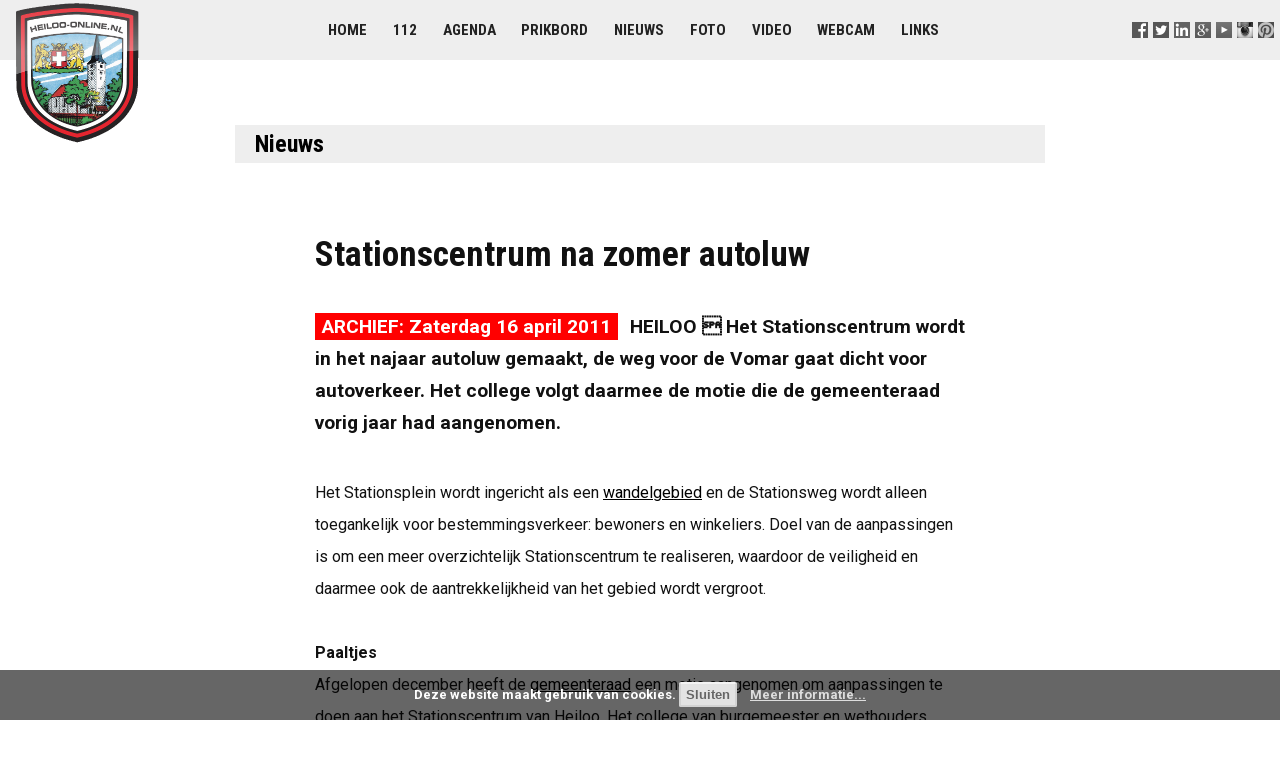

--- FILE ---
content_type: text/html; charset=UTF-8
request_url: https://www.heiloo-online.nl/nieuws/6011-stationscentrum-na-zomer-autoluw
body_size: 5181
content:
<!DOCTYPE html>
<html>

<head>

	<title> Stationscentrum na zomer autoluw - Heiloo-Online nieuws</title>
	<meta name="description" content="HEILOO � Het Stationscentrum wordt in het najaar autoluw gemaakt, de weg voor de Vomar gaat dicht voor autoverkeer. Het college volgt daarmee de motie die de gemeenteraad vorig jaar had aangenomen." />
	<meta name="keywords" content="heiloo online nieuws stationscentrum autoluw heiloo najaar gemaakt autoverkeer college daarmee gemeenteraad aangenomen" />

	<meta http-equiv="Content-Type" content="text/html; charset=utf-8" />
	<meta http-equiv="Content-Language" content="NL" />
	<meta name="rating" content="General" />
	<meta name="robots" content="index, follow" />
	<meta name="revisit-after" content="1 Week" />
	<meta name="viewport" content="width=device-width, initial-scale=1.0">

	<link rel="stylesheet" type="text/css" href="//www.heiloo-online.nl/templates/styles.css?v=3.8" />
	<link rel="stylesheet" type="text/css" href="/templates/styles-print-v4.css" media="print" />
	<link rel="stylesheet" type="text/css" href="/templates/styles-mobile-v4.css" media="only screen and (max-width:900px)" />

    <script type="text/javascript" src="/templates/jquery.min.js"></script>
	<script type="text/javascript" src="/templates/script.js"></script>

	<link rel="alternate" type="application/rss+xml" title="Heiloo-Online Nieuws" href="//www.heiloo-online.nl/nieuws/rss.php" />
	<link rel="sitemap" href="//www.heiloo-online.nl/sitemap.php" />

	<link rel="shortcut icon" type="image/x-icon" href="//www.heiloo-online.nl/favicon.ico" />
	<link rel="icon" type="image/png" href="//www.heiloo-online.nl/favicon.png" />

	<!-- Google+ -->

	<link rel="publisher" href="https://plus.google.com/+heiloo-online/" />

	<!-- Facebook -->

	<meta property="fb:admins" content="1209905087" />
	<meta property="fb:app_id" content="219148464861491" />
	<meta property="og:site_name" content="Heiloo-Online" />
	<meta property="og:type" content="article" />
	<meta property="og:title" content="Stationscentrum na zomer autoluw" />
	<meta property="og:description" content="HEILOO � Het Stationscentrum wordt in het najaar autoluw gemaakt, de weg voor de Vomar gaat dicht voor autoverkeer. Het college volgt daarmee de motie die de gemeenteraad vorig jaar had aangenomen." />
	<meta property="og:image" content="http://pbs.twimg.com/media/Cz40VcVUUAAhNxN.jpg" />

	<!-- Microsoft -->

	<meta name="msvalidate.01" content="F6AEB6B1DABB454342D73EFCD952C3C5" />
	<meta name="application-name" content="Heiloo-Online" />
	<meta name="msapplication-TileColor" content="#1c7e99" />
	<meta name="msapplication-square70x70logo" content="//www.heiloo-online.nl/templates/windows-tiny.png" />
	<meta name="msapplication-square150x150logo" content="//www.heiloo-online.nl/templates/windows-square.png" />
	<meta name="msapplication-wide310x150logo" content="//www.heiloo-online.nl/templates/windows-wide.png" />
	<meta name="msapplication-square310x310logo" content="//www.heiloo-online.nl/templates/windows-large.png" />

	<!-- Twitter -->

	<meta name="twitter:widgets:csp" content="on">
	<meta name="twitter:card" content="summary" />
	<meta name="twitter:site" content="@heiloo_online" />
	<meta name="twitter:title" content="Stationscentrum na zomer autoluw" />
	<meta name="twitter:description" content="HEILOO � Het Stationscentrum wordt in het najaar autoluw gemaakt, de weg voor de Vomar gaat dicht voor autoverkeer. Het college volgt daarmee de motie die de gemeenteraad vorig jaar had aangenomen." />
	<meta name="twitter:image" content="http://pbs.twimg.com/media/Cz40VcVUUAAhNxN.jpg" />

    <!-- Statistics -->
    <script>
        var _paq = window._paq = window._paq || [];
        _paq.push(["setDoNotTrack", true]);
        _paq.push(["disableCookies"]);
        _paq.push(['trackPageView']);
        _paq.push(['enableLinkTracking']);
        (function() {
            var u="https://stats.routexl.com/matomo/";
            _paq.push(['setTrackerUrl', u+'matomo.php']);
            _paq.push(['setSiteId', '4']);
            var d=document, g=d.createElement('script'), s=d.getElementsByTagName('script')[0];
            g.async=true; g.src=u+'matomo.js'; s.parentNode.insertBefore(g,s);
        })();
    </script>

    <!-- Alle rechten voorbehouden (C) Heiloo-Online -->
<meta http-equiv="refresh" content="3600" />
<!-- This page nieuws_id_6011 was build at 2026-01-24 09:09:58 and cached for 3600 sec. -->

</head>

<body >

	<!-- Top logo + menu section -->

	<div class="menubg">

			<a href="//www.heiloo-online.nl/" title="Heiloo-Online">
				<img src="//www.heiloo-online.nl/templates/logo.png" alt="In het hart van Heiloo" id="logo">
			</a>

			<div id="follow-us">
				
			<a href="//www.facebook.com/Heiloo.Online" title="Volg ons op Facebook" target=_blank><img src="//www.heiloo-online.nl/templates/s-facebook.png" alt="F" /></a>
			<a href="//www.twitter.com/heiloo_online" title="Volg ons op Twitter" target=_blank><img src="//www.heiloo-online.nl/templates/s-twitter.png" alt="T" /></a>
			<a href="//www.linkedin.com/groups?gid=1254887" title="Volg ons op LinkedIn" target=_blank><img src="//www.heiloo-online.nl/templates/s-linkedin.png" alt="L" /></a>
			<a href="//plus.google.com/+heiloo-online" title="Volg ons op Google+" target=_blank><img src="//www.heiloo-online.nl/templates/s-google.png" alt="G" /></a>
			<a href="//www.youtube.com/channel/UCTcKSuD2_GDMSXKPCeHmwuQ" title="Volg ons op Youtube" target=_blank><img src="//www.heiloo-online.nl/templates/s-youtube.png" alt="Y" /></a>
			<a href="//instagram.com/heiloo" title="Volg ons op Instagram" target=_blank><img src="//www.heiloo-online.nl/templates/s-instagram.png" width="16" height="16" alt="I" /></a>
			<a href="//pinterest.com/heiloo" title="Volg ons op Pinterest" target=_blank><img src="//www.heiloo-online.nl/templates/s-pinterest.png" width="16" height="16" alt="P" /></a>
		
			</div>

			<div class="menu">
				
			<a href="//www.heiloo-online.nl/" title="Voorpagina">Home</a> 
			<a href="//www.heiloo-online.nl/alarm/" title="Alarmeringen in Heiloo">112</a> 
			<a href="//www.heiloo-online.nl/agenda/" title="Evementen in Heiloo">Agenda</a> 
			<a href="//www.heiloo-online.nl/prikbord/" title="Berichten van inwoners en ondernemers">Prikbord</a>  
			<a href="//www.uitkijkpost.nl/" title="Nieuws uit Heiloo">Nieuws</a> 
			<a href="//www.heiloo-online.nl/foto/" title="Foto's van Heiloo">Foto</a> 
			<a href="//www.heiloo-online.nl/video/" title="Filmpjes van Heiloo">Video</a> 
			<a href="//www.heiloo-online.nl/webcam/" title="Webcam in Heiloo">Webcam</a>  
			<a href="//www.heiloo-online.nl/links/" title="Websites van bedrijven en instellingen">Links</a>  
		
			</div>

	</div>


	<!-- Main content section -->

	<div id="contents">

		<!-- Middle section -->

		<div id="contents-middle" class="layout">

			<div id="middle-whitebg" class="whitebg">

				<div id="mainbody">

					
<h1><a href="/nieuws" title="Nieuws uit Heiloo">Nieuws</a></h1>
<div class="tekstpagina">
<div></div>
<h2>Stationscentrum na zomer autoluw</h2>
<p class="intro"><span class="nieuws-datum-archief">ARCHIEF: Zaterdag 16 april 2011</span> HEILOO  Het Stationscentrum wordt in het najaar autoluw gemaakt, de weg voor de Vomar gaat dicht voor autoverkeer. Het college volgt daarmee de motie die de gemeenteraad vorig jaar had aangenomen.</p>


<p>Het Stationsplein wordt ingericht als een <a href="http://www.heiloo-online.nl/nieuws/id/5629/stationscentrum-wordt-autoluw.html">wandelgebied</a> en de Stationsweg wordt alleen toegankelijk voor bestemmingsverkeer: bewoners en winkeliers. Doel van de aanpassingen is om een meer overzichtelijk Stationscentrum te realiseren, waardoor de veiligheid en daarmee ook de aantrekkelijkheid van het gebied wordt vergroot.<br />
<br />
<b>Paaltjes</b><br />
Afgelopen december heeft de <a href="http://www.heiloo-online.nl/verkiezingen/id/3/het-stationscentrum-dient-autoluw-te-worden.html">gemeenteraad</a> een motie aangenomen om aanpassingen te doen aan het Stationscentrum van Heiloo. Het college van burgemeester en wethouders heeft besloten bijna alle maatregelen over te nemen. Alleen het voorgestelde hekwerk tussen de uitgang van de parkeergarage en de brillenwinkel worden paaltjes. Zo blijft de toegang tot het plein mogelijk voor hulpdiensten en mindervalide mensen, kinderwagens en voetgangers. <br />
<br />
<b>Prettig</b><br />
Met de maatregelen wordt het gedeelte van het plein voor de Vomar slechts <a href="http://www.heiloo-online.nl/forum/viewtopic.php?id=445">toegankelijk</a> voor voetgangers en bestemmingsverkeer. De rest van het plein wordt autoluw. Wethouder Jacob Ouderkerken: We willen allemaal dat het Stationcentrum een prettig gebied is. Door het nemen van deze maatregelen denken we daaraan bij te dragen. <br />
<br />
<b>Planning</b><br />
Als de gemeenteraad instemt met de plannen zal men het verkeersbesluitentraject starten. Rond de zomer kan men voorbereidingen treffen voor uitvoering, de opdracht verstrekken en materialen bestellen. Rond september zullen de aanpassingen worden gedaan. Medio 2012 vindt er nog een evaluatie plaats.<br />
</p>
<div class="datum-bron">Zaterdag 16 april 2011
 &minus; bron: <a href="http://www.heiloo.nl" target="_blank">Gemeente Heiloo</a>
</div>
<br/><p><span class="mini">2024-04-25</span>&nbsp;<a href="https://www.heiloo-online.nl/nieuws/13080-er-zijn-plannen-voor-ns-station-heiloo">Er zijn plannen voor NS-station Heiloo.</a><br /><span class="mini">2023-03-28</span>&nbsp;<a href="https://www.heiloo-online.nl/nieuws/12767-heiloo-krijgt-een-nieuw-gemeentehuis">Heiloo krijgt een nieuw gemeentehuis.</a><br /><span class="mini">2023-02-16</span>&nbsp;<a href="https://www.heiloo-online.nl/nieuws/12741-hij-is-er-dan-toch-de-geldautomaat-in-het-stationscentrum-in-heiloo">Hij is er dan toch: de geldautomaat in het stationscentrum in Heiloo.</a><br /><span class="mini">2021-02-18</span>&nbsp;<a href="https://www.heiloo-online.nl/nieuws/12146-ondernemers-stationscentrum-heiloo-stemmen-massaal-voor-samenwerken-en-meebetalen">Ondernemers Stationscentrum Heiloo stemmen massaal voor samenwerken - en meebetalen</a><br /><span class="mini">2019-03-14</span>&nbsp;<a href="https://www.heiloo-online.nl/nieuws/11546-lokaal-winkelbezoek-neemt-toe">Lokaal winkelbezoek neemt toe</a><br /><span class="mini">2016-06-13</span>&nbsp;<a href="https://www.heiloo-online.nl/nieuws/10587-welk-nieuw-gebouw-in-heiloo-is-het-mooist">Welk nieuw gebouw in Heiloo is het mooist?</a><br /><span class="mini">2015-08-05</span>&nbsp;<a href="https://www.heiloo-online.nl/nieuws/10004-bromshop-heiloo-stilletjes-opengegaan-in-het-stationscentrum">Bromshop Heiloo stilletjes opengegaan in het Stationscentrum</a><br /><span class="mini">2015-07-15</span>&nbsp;<a href="https://www.heiloo-online.nl/nieuws/9970-de-achteruitkijkpost-1980-stationscentrum-opgefrist-met-nieuwe-winkel">De Achteruitkijkpost: 1980, Stationscentrum opgefrist met nieuwe winkel</a><br /><span class="mini">2015-04-19</span>&nbsp;<a href="https://www.heiloo-online.nl/nieuws/9760-39verdubbeling-aantal-deelnemers-pcc-maalwater-run--walk39">&#39;Verdubbeling aantal deelnemers PCC Maalwater Run & Walk&#39;</a><br /><br/>Meer nieuws met <a href="http://www.heiloo-online.nl/dossier/stationscentrum">stationscentrum</a> </p>
<br/>
<div class="foto_blok_lijst" style="text-align:left;">

    	<span style="
    	   display: inline-block;
    	   width: 135;
    	   height: 100; 
           background: #FFF; 
           background-image: url(http://pbs.twimg.com/media/Cz40VcVUUAAhNxN.jpg);
           background-size: cover;
           background-repeat: no-repeat;
           background-position: center; 
           margin: 0px; 
           margin-bottom: 4px;
           padding: 0px; 
           border: 2px solid #FFF;
        "> 
<span><a href="https://www.heiloo-online.nl/foto/18881-stationscentrum"><img src="//www.heiloo-online.nl/i/spacer.gif" alt="Bron: Heiloo-Online" title="Bron: Heiloo-Online" style="width:135px; height:100px; border:none; padding: 0px; margin:0px;"></a></span><br/>
<span class="mini" style="display: inline-block; width: 100%; background:#FFF; text-align:center; line-height: 18px; font-size:9px; font-weight:bold; color:#999; margin:0px; padding:0px; border: none;">bron: Heiloo-Online</span></span>

    	<span style="
    	   display: inline-block;
    	   width: 135;
    	   height: 100; 
           background: #FFF; 
           background-image: url(http://pbs.twimg.com/media/CpM93pCW8AEGKbV.jpg);
           background-size: cover;
           background-repeat: no-repeat;
           background-position: center; 
           margin: 0px; 
           margin-bottom: 4px;
           padding: 0px; 
           border: 2px solid #FFF;
        "> 
<span><a href="https://www.heiloo-online.nl/foto/17389-stationscentrum"><img src="//www.heiloo-online.nl/i/spacer.gif" alt="Bron: Victor Alberts" title="Bron: Victor Alberts" style="width:135px; height:100px; border:none; padding: 0px; margin:0px;"></a></span><br/>
<span class="mini" style="display: inline-block; width: 100%; background:#FFF; text-align:center; line-height: 18px; font-size:9px; font-weight:bold; color:#999; margin:0px; padding:0px; border: none;">bron: Victor Alberts</span></span>

    	<span style="
    	   display: inline-block;
    	   width: 135;
    	   height: 100; 
           background: #FFF; 
           background-image: url(http://pbs.twimg.com/media/CCijtBMUwAAPlY_.jpg);
           background-size: cover;
           background-repeat: no-repeat;
           background-position: center; 
           margin: 0px; 
           margin-bottom: 4px;
           padding: 0px; 
           border: 2px solid #FFF;
        "> 
<span><a href="https://www.heiloo-online.nl/foto/12578-stationscentrum"><img src="//www.heiloo-online.nl/i/spacer.gif" alt="Bron: Paul Stam" title="Bron: Paul Stam" style="width:135px; height:100px; border:none; padding: 0px; margin:0px;"></a></span><br/>
<span class="mini" style="display: inline-block; width: 100%; background:#FFF; text-align:center; line-height: 18px; font-size:9px; font-weight:bold; color:#999; margin:0px; padding:0px; border: none;">bron: Paul Stam</span></span>

    	<span style="
    	   display: inline-block;
    	   width: 135;
    	   height: 100; 
           background: #FFF; 
           background-image: url(http://pbs.twimg.com/media/B6L_EBxIQAIn20R.jpg);
           background-size: cover;
           background-repeat: no-repeat;
           background-position: center; 
           margin: 0px; 
           margin-bottom: 4px;
           padding: 0px; 
           border: 2px solid #FFF;
        "> 
<span><a href="https://www.heiloo-online.nl/foto/11658-stationscentrum"><img src="//www.heiloo-online.nl/i/spacer.gif" alt="Bron: Bart Houtman" title="Bron: Bart Houtman" style="width:135px; height:100px; border:none; padding: 0px; margin:0px;"></a></span><br/>
<span class="mini" style="display: inline-block; width: 100%; background:#FFF; text-align:center; line-height: 18px; font-size:9px; font-weight:bold; color:#999; margin:0px; padding:0px; border: none;">bron: Bart Houtman</span></span>
</div>

<div class="video_blok_lijst"><span class="video_blok"><a href="https://www.heiloo-online.nl/video/11155-kermis-in-heiloo-aan-de-omloop-en-in-het-stationscentrum" title="Kermis in Heiloo aan de Omloop en in het Stationscentrum"><img src="//i.ytimg.com/vi/68ocsg8NTF4/default.jpg" alt="Kermis in Heiloo aan de Omloop en in het Stationscentrum" /><br/>Kermis in Heiloo aan de Omloop en in het Stationscentrum<br/>2022-07-02</a></span> <span class="video_blok"><a href="https://www.heiloo-online.nl/video/10610-vuil-knijperen-in-heiloo-met-burgemeester-mascha-ten-bruggencate" title="Vuil knijperen in Heiloo met burgemeester Mascha ten Bruggencate"><img src="//i.ytimg.com/vi/01opMrVAnRA/default.jpg" alt="Vuil knijperen in Heiloo met burgemeester Mascha ten Bruggencate" /><br/>Vuil knijperen in Heiloo met burgemeester Mascha ten Bruggencate<br/>2021-09-18</a></span> <span class="video_blok"><a href="https://www.heiloo-online.nl/video/10471-voorbereidingen-kleine-kermis-stationscentrum-en-attractiekermis-omloop-heiloo" title="Voorbereidingen kleine kermis Stationscentrum en attractiekermis Omloop Heiloo"><img src="//i.ytimg.com/vi/RueK5PvgWk8/default.jpg" alt="Voorbereidingen kleine kermis Stationscentrum en attractiekermis Omloop Heiloo" /><br/>Voorbereidingen kleine kermis Stationscentrum en attractiekermis Omloop Heiloo<br/>2021-06-30</a></span> <span class="video_blok"><a href="https://www.heiloo-online.nl/video/7858-stationscentrum-autovrij-heiloo" title="Stationscentrum autovrij [Heiloo]"><img src="//i.ytimg.com/vi/Ek-o1E32rNY/default.jpg" alt="Stationscentrum autovrij [Heiloo]" /><br/>Stationscentrum autovrij [Heiloo]<br/>2017-10-20</a></span> </div>

</div>

				</div>

			</div>
		</div>
	</div>

	<!--  Footer section -->
	<div class="footer">

			<div class="sitemap">
				
			
			<div class="sitemap_column">
				<strong>Lezen</strong><br/>
				<a href="//www.heiloo-online.nl/" title="De startpagina in het hart van Heiloo">Startpagina</a><br/>
				<a href="//www.heiloo-online.nl/agenda/" title="Activiteiten en evenementen in de gemeente Heiloo">Agenda</a><br/>
				<a href="//www.heiloo-online.nl/prikbord/" title="Gratis prikbord voor berichten van inwoners">Prikbord</a><br/>
				<a href="//www.uitkijkpost.nl/" title="Nieuws uit Heiloo">Nieuws</a><br/>
				<a href="//www.heiloo-online.nl/links/" title="Websites van verenigingen, instellen en bedrijven">Links</a><br/>
				<a href="//www.heiloo-online.nl/video/" title="Video's van Heiloo">Video's</a><br/>
				<a href="//www.heiloo-online.nl/foto/" title="Foto's van Heiloo">Foto's</a><br/>
			</div>

			<div class="sitemap_column">
				<strong>Meedoen</strong><br/>
				<a href="//www.heiloo-online.nl/agenda/toevoegen.php">Evenement melden</a><br/>
				<a href="//www.heiloo-online.nl/prikbord/?actie=nieuw">Berichtje prikken</a><br/>
				<a href="//www.uitkijkpost.nl/redactie" title="Nieuws Heiloo">Nieuws melden</a><br/>
				<a href="//www.youtube.com/my_videos_upload">Video uploaden</a><br/>
			</div>
			
			<div class="sitemap_column">
				<strong>Delen</strong><br/>
				<a href="//www.heiloo-online.nl/email/">Nieuwsbrief</a><br/>
				<a href="//www.facebook.com/Heiloo.Online/">Facebook</a><br/>
				<a href="//www.linkedin.com/groups?gid=1254887">LinkedIn</a><br/>
				<a href="//twitter.com/heiloo_online">Twitter</a><br/>
    			<a href="//instagram.com/heiloo">Instagram</a><br/>
			</div>

			<div class="sitemap_column">
				<strong>Over ons</strong><br/>
				<a href="//www.heiloo-online.nl/c/informatie.php">Informatie</a><br/>
				<a href="//www.heiloo-online.nl/c/reageren.php">Contact</a><br/>
				
				<br/><strong>Aanbevolen</strong><br/>
				<a href="http://www.uitkijkpost.nl/" title="Nieuws uit Heiloo">Uitkijkpost</a><br/>
				<a href="http://www.uitgeester.nl/" title="Nieuws uit Uitgeest">Uitgeester</a><br/>
				<a href="https://www.routexl.com/" title="Best route with stops">Best route with stops</a><br/>
				<a href="https://www.routexl.nl/" title="Routeplanner meerdere adressen">Snelste route met stops</a><br/>
				<a href="https://www.routexl.de/" title="Routenplaner mit Haltepunkte">Tourenplaner mehrere Ziele</a><br/>
				<a href="https://4windkitesurfles.nl/" title="Kitesurfen leren">Kitesurfles</a><br/>
				<a href="https://savebuddy.nl/" title="Energie besparen met infrarood panelen">SaveBuddy</a><br/>
			</div>			
		
			</div>

			<div class="about">
				&nbsp;
			</div>

			<div class="copyright">
				
				Alle rechten voorbehouden 2001-2026 &copy; Heiloo-Online &minus; 
				Versie 3.8 &minus; 
				<a href="//www.annotatie.nl/disclaimer.html" target="_blank">Disclaimer</a> &minus;  
				<a href="/c/privacyverklaring.php">Privacyverklaring</a> &minus; 
				Hosting door <a href="https://www.refa.nl/" title="ICT Automatisering Alkmaar voor MKB, de zorg en tandartsen">Refa ICT</a> &minus; 
		
			</div>

	</div>

</body>
</html>


--- FILE ---
content_type: text/css
request_url: https://www.heiloo-online.nl/templates/styles.css?v=3.8
body_size: 5575
content:
/* 
	Thema: #0084b4 
	Accent: #e54444
	Border: #0084b4;
	Donker: #255167; 
	Zilver: #C0C0C0
	Grijs: #888
*/

/* Fonts
@import url(http://fonts.googleapis.com/css?family=Droid+Sans:400,700);
*/
@import url(//fonts.googleapis.com/css?family=Roboto:400,700,400italic,700italic);
@import url(//fonts.googleapis.com/css?family=Roboto+Condensed:700,400);

/* Body */

html, body {
	height: 100%;
	width: 100%;
	margin: 0px;
	padding: 0px;
}

body {  
	background-color: #fff;
	font-family: Roboto, Helvetica, Arial, sans-serif;
	font-size: 1em;
	line-height: 200%;
	color: #222;
}

#clickable_background {
	position: fixed;
	width: 100%;
	height: 100%;
	z-index: 2;
	cursor: pointer;
	background: transparent;
	display: none;
}

/* Algemeen */

p, td, li, .normaal { 
	color: #111;
	margin: 0 0 0.5em 0;
	padding: 0;
}

input[type=text], input[type=password],textarea {
	
	font-size: 1em;
	color: #000;
	
	background-color: #edf6ff;
	
	-moz-border-radius: 2px;
	-webkit-border-radius: 2px;
	-khtml-border-radius: 2px;
	border-radius: 2px;	
	
	margin: 0 5px 4px 0;
	padding: 6px;
}

input[type=submit], input[type=button]{
	
	cursor: pointer;
	
	font-size: 1em;
	font-weight: bold;
	color: #666;
	
	background-color: #e3e3e3;
	border: 2px solid #d3d3d3;
	border-top: 2px solid #f3f3f3;
	
	margin: 0 10px 0 0;
	padding: 4px 12px;
	
	-moz-border-radius: 2px;
	-webkit-border-radius: 2px;
	-khtml-border-radius: 2px;
	border-radius: 2px;
}

input[type=submit]:hover, input[type=button]:hover {
	color: #111;
	background-color: #eee;
}

input[type=submit]:active, input[type=button]:active {
	color: #111;
	background-color: #ccc;
}

a:link { text-decoration: underline; color: #000}
a:visited { text-decoration: underline; color: #333 }
a:hover { text-decoration: underline; color: #0084b4 }
a:active { text-decoration: underline; color: #0084b4}

a img {
	border: none;
}

em {
	font-family: Georgia, "Bitstream Charter", serif;
}

h1, .kop1, .kop1spec {
	 
	 font-family: 'Roboto Condensed', Roboto, Helvetica, Arial, sans-serif;
	 background-color: #eee;
	 
	font-size: 1.5em;
	font-weight: bold;
	text-align: left;
	line-height: 18px;

	color: #333;
	
	padding: 10px 20px;
	margin: 50px 0;

}

h1 a, .kop1 a, .kop1spec a {
	text-decoration: none !important;
}


h2, .kop2 { 
	
	font-family: 'Roboto Condensed', Roboto, Helvetica, Arial, sans-serif;
	
	font-size: 1.3em;
	font-weight: bold;
	color: #666; 

	padding: 0; 
	margin: 1em 0 0.5em 0;

}

h3, .kop3 {
	
	font-family: 'Roboto Condensed', Roboto, Helvetica, Arial, sans-serif; 

	font-size: 1.1em;
	font-weight: bold; 
	line-height: 1.0em;
}

h4, .kop4 { 
	
	font-family: 'Roboto Condensed', Roboto, Helvetica, Arial, sans-serif;
	
	font-size: 1em;
	font-weight: bold; 
	line-height: 1.0em;
	margin: 0px;
	padding: 0px;
}

pre {
	font-size: small;
}

.hidden {
	display: none;
}

.clear-both {
	clear: both;
}

.no-shade {
	text-shadow: none !important;
	box-shadow: none !important;
}

/* Menu background rainbow
	background-image: -webkit-gradient( linear, left top, left bottom, color-stop(0, #C00), color-stop(0.2, #F60), color-stop(0.4, #FB0), color-stop(0.6, #093), color-stop(0.8, #08C), color-stop(1, #53B) );
  	background-image: gradient( linear, left top, left bottom, color-stop(0, #C00), color-stop(0.2, #F60), color-stop(0.4, #FB0), color-stop(0.6, #093), color-stop(0.8, #08C), color-stop(1, #53B) );
 */

.menubg {
	
	position: fixed;
	top: 0;
	left: 0;
	width: 100%;
	z-index: 999;

	background-color: #eee;
	
	padding: 0;
	margin: 0;
	height: 60px;
	line-height: 60px;
	
	text-align: right;
}

#logo {
	position: fixed;
	z-index: 1000;
	top: 0;
	left: 1%;
	border: none;
	width: 10%;
}

.menu {

	height: 60px;
	line-height: 60px;
	
	font-family: 'Roboto Condensed', Roboto, Helvetica, Arial, sans-serif;
	font-weight: bold;
	text-transform: uppercase;
	font-size: 15px;
	text-align: center;

	margin: 0 1% 0 0;
	padding: 0;
	white-space: nowrap;
}

.menu a { 
	
	margin: 0 0.3%;
	padding: 0.4% 0.6%;
	text-decoration: none;
	
}

.menu a:link, .menu a:visited	{ 
	
	background-color: transparent;
	background-image: none;
	color: #222;
	
}

.menu a:hover { 
	
	background-color: #fff;
	color: #000;
}

.menu a:active {
	
	background-color: #fff;
	color: #000;
	
}

.menu a.promo:link, .menu a.promo:visited	{ 
	
	background-color: #e54444;
	color: #222;
	
}

.menu a.promo:hover, .menu a.promo:active	{ 
	
	background-color: #fff;
	color: #e54444;
	
}

/* Follow us */

#follow-us {
	position: absolute;
	top: 0px;
	right: 1%;
	height: 60px;
	line-height: 60px;
	white-space: nowrap;
}

#follow-us img {
	height: 16px;
	width: 16px;
	border: none;
	margin: 22px 0.4%;
}

/* Opmaak */

div#introduction {
	display: none;
}

#contents {

	position: relative;
	top: 65px;
	
	margin: 0 auto;
	padding: 0;
	
	background-color: transparent;
	text-align: center;
}

.layout {
	display: block;
	width: 100%;
	margin: 0 auto;
	padding: 0px;	
	text-align: center;
}

.whitebg {
	
	display: inline-block;
	
	background-color: #fff;
	width: 820px;
	min-height: 820px;
	padding: 5px;
	margin: 0 auto;

}

.mainbody, #mainbody {
	margin: 0;
	padding: 5px;
	width: 810px;
	text-align: left;
}

#table43 {
	width: 810px;
	padding: 0;
	margin: 0;
}

.home {
	width: 100%;
	margin: 0 0 20px 0;
	padding: 0;
	text-align: center;
	vertical-align: top;
	overflow: hidden;
}

.home-kolom {
	display: inline-block;
	clear: none;
	width: 33%;
	text-align: left;
	vertical-align: top;
	margin: 0;
	padding: 0;
	overflow: hidden;
}

.home-kolom h1 {
	background: transparent;
	padding: 20px 0 0 0;
	margin: 50px 25px 25px 0;
	border-top: solid 10px #eee;
}

.float-links {
	float: left;
}

.float-rechts {
	float: right;
}

#advboven {
	height: 65px;
	width: 1010px;
	padding: 0;
	margin: 15px 0;
	text-align: left;
	white-space: nowrap;
	overflow: hidden;	
}

#advlinks, #advrechts {
	position: absolute;
	top: 200px;
	z-index: 100;
	text-align: center;
	width: 164px;
	margin: 0;
	padding: 0;
}

#advlinks {
	left: 20px;
}

#advrechts {
	right: 20px;
}

#bottomrechts {
	float: right;
	text-align: center;
	width: 164px;
	margin: 0 20px;
	padding: 2px;
}

#advlinks a, #advrechts a {
	font-size: 80%;
	font-weight: bold;
	color: #333;
	text-decoration: none;
}

.banner {
}


#advboven .banner {
	display: inline-block;
	
	/* IE7 fix */
	zoom: 1; 
	*display: inline;
	
	width: 234px;
	height: 60px;
	border: none;
	margin: 0 10px 0 0;
	padding: 0;
}

#advlinks .banner, #advrechts .banner {
	width: 120px;
	border: none;
	margin: 12px 0;
	padding: 0;
	clear: both;
}

#google-adwords {
	margin-top: 10px;
	padding-top: 10px;
	text-align: center;
	clear: both;
}

#bottomBanner {
	position: fixed;
	bottom: 0px;
	left: 150%;
	margin-left: -399px;
	z-index: 9;
}

#bottomBanner img {
	border: 1px solid #0084b4;
	border-bottom: none;
}

.bannerMidden {
	width: 200px;
	height: 200px;
	overflow: visible;
	margin: auto;
	background: #fff;
	text-align: center;
}

.spike .bannerMidden {
	float: left;
}

.bottombg {
	font-size: 85%;
}

.icon {
	float: right;
	clear: right;
}

.fotoblok {
	margin: 0px;
	padding: 0px;
	width: 260px;
	max-height: 180px;
	line-height: 180px;
	vertical-align: middle;
	text-align: center;
	overflow: hidden;
}

.googleads-blok {
	
	text-align: center;
	margin: 50px auto;
	padding: 0px;
	
}

.formulier td {
	padding: 10px;
	border: none;
}

.reactie {
	margin: 10px 0px 10px 0px;
	padding: 10px 30px 10px 30px;
	line-height: 130%;
	color: #000;
	background-color: rgba(190, 190, 190, 0.2);
	-moz-border-radius: 5px;
	-webkit-border-radius: 5px;
	-khtml-border-radius: 5px;
	border-radius: 5px;
}

.links { 
	margin: 0px 0px 3px 0px; 
	width: 260px;
	overflow: hidden;
	white-space: nowrap;
	text-overflow: ellipsis;
}

/* Nieuws */

.nieuws {
}

.nieuws a:link, .links a:link {
	text-decoration: none; 
}
.nieuws a:visited, .links a:visited  {
	text-decoration: none; 
}

.nieuws a:hover, .links a:hover, .nieuws a:active, .links a:active { 
	text-decoration: underline; 
	color: #0084b4;
}

.nieuws-datum, .nieuws-datum-archief {
	color: #FFF;
	background-color: #F00;
	padding: 2px 7px;
	margin: 0 7px 0 0;
}

.nieuws-datum-actueel {
	color: #FFF;
	background-color: #444;
	padding: 2px 7px;
	margin: 0 7px 0 0;
}

.datum-bron {
	margin: 1em 0;
	padding: 1em 0;
	border-top: solid 10px #eee;
	font-family: 'Roboto Condensed', Roboto, Helvetica, Arial, sans-serif;
	font-weight: bold;
	font-size: 95%;
	clear: left;
}

.paginabreednieuws {
	margin: 20px 0;
	padding: 0;
	font-size: 95%;
	line-height: 140%;
}

.paginabreednieuws .regel {
	width: 100%;
	margin: 0 0;
	padding: 0; 
	vertical-align: top;
	clear: both;
}

.paginabreednieuws .bericht {
	float: left;
	width: 31%;
	margin: 1%;
	padding: 0; 
	vertical-align: top;
	text-decoration: none;
}

.paginabreednieuws h2 {
	background: none;
	margin: 0.3em 0;
	padding: 0;
	font-size: 120%;
	line-height: 120%;
	border: none;
}

.paginabreednieuws h2 a {
	text-decoration: none;
	color: #000;
}

.paginabreednieuws p {
}

.nieuws_lezer {
	font-size: 16pt;
	line-height: 200%;
	color: #000;
	margin: 0;
	padding: 30px;
}

/* Prikbord */

.prikbord {
	margin: 1em;
	padding: 0;
}

.prikbord tr {
	vertical-align: top;
}

.prikbord td {
	width: 380px !important;
}

.prikbord .bericht{
	margin: 0 1em 1em 0;
	padding: 1em;
}

.prikbord h2 {
	margin: 1em 0 0.25em 0 !important;
}

.prikbord h4 {
	margin-bottom: 3px;
	font-size: 1.2em;
	line-height: 1.2em;
}

.prikbord h4 a {
	color: #000;
	text-decoration: none;
}

.prikbord p {
	overflow: auto;
	padding: 1em 0;
}

.prikbord img {
	max-width: 80%;
}

/* Marktplaats */

.marktplaats-container {
	background: #fff; 
	width: 360px;
	margin: 10px 0 0 30px;
	padding: 0;
	float: left;
}

.marktplaats-items {
	width: 100%;
	height: 300px;
	overflow: auto;
	border: 1px inset #eee;
	line-height: 150%;
	overflow: auto;
	white-space: nowrap;
	background-color: #FFEF94;
	margin: 0;
	padding: 2px 0 0 5px;
}

.marktplaats-items a {
	color: #21479C;
	text-decoration: none;
}

.marktplaats-items a:hover, .marktplaats-items a:active {
	text-decoration: underline;
}

th {
	font-size: small;
	font-weight: bold; 
}
 
/* Allerlei */

.tussenkopje {  
	text-decoration: underline; 
}

.bijschrift {
	color: #999;
}

.mini, .mini:link, .mini:visited {  
	font-size: 90%; 
	line-height: 120%;
	font-weight: bold; 
	color: #808080;
}

.tip { 
	font-size: 80%; 
	line-height: 110%;
	margin-bottom: 2px;
	font-weight: bold; 
	color: #e54444; 
	/* font-variant: small-caps;  */
}

.melding { 
	font-weight: bold; 
	color: #FFFFFF; 
	background-color: #333333; 
	text-indent: 5px; 
	padding: 2px; 
	font-size: 80%; 
	margin-top: 5px; 
	margin-bottom: 3px ; 
}

.mimg {
	margin: 0px;
	padding: 0px;
	vertical-align: base-line;
	border: none;
}

.marker {
	font-size: small; 
	line-height: 110%;
	padding: 0px;
	margin: 0px;
	overflow: hidden;
}

.quote {  
	font-family: Courier, mono; 
	font-size: small; 
	color: #000000; 
	background-color: #EEEEEE; 
	padding: 5px
}

.gemeente { 
	font-family: Arial; 
	font-size: 10pt; 
	color: #41638B;
	background-color: #D9E8FF; 
	padding: 5px
}

#vlag {
	display: none;
	position: absolute;
	top: 0px;
	left: 0px;
	z-index: 9999;
	cursor: pointer;
	clear: none;
}

#vlag img {
	border: none;
}

#tabadverteren, #tabfeedback {
	position: absolute;
	bottom: 2%;
	z-index: 98;
}

#tabadverteren {
	left: 0px;
}

#tabfeedback {
	right: 0px;
}

#tabfeedback img, #tabadverteren img {
	border: 0px;
}

a.inline_advertentie {
	display: inline-block;
	padding-left: 4px;
	padding-right: 4px;
}

a.inline_advertentie:link, a.inline_advertentie:visited {
	background-color: #FF0;
	color: #000;
	text-decoration: none;
}

a.inline_advertentie:hover, a.inline_advertentie:active {
	background-color: #000;
	color: #fff;
	text-decoration: none;
}

#alert {
	position: fixed;
	top: 0;
	right: 0;
	z-index: 888;
}

/* Tag cloud */

.tagcloud {
	margin: 10px 0;
	text-align: left;
}

.tag_cloud { 
	margin: 10px 0; 
	padding: 0x; 
	text-decoration: none; 
	text-align: justify;
	vertical-align: baseline;
	line-height: 0.7em; 
}

.tag_cloud:link  { text-decoration: none; color: #888; }
.tag_cloud:visited { text-decoration: none; color: #888; }
.tag_cloud:hover { text-decoration: underline; color: #0084b4 }
.tag_cloud:active { text-decoration: underline; color: #0084b4 }

/* Zoeken */

.zoeken_tabel {
	border: none;
	margin: 50px 0;
	padding: 10px 0;
}

.zoeken_tabel td {
	padding: 10px 0;
}

.zoeken_tekst {
	color: #888;
	line-height: normal;
}

.zoeken_woord {
	background-color: #FFFF00;
	color: #000;
}

.zoeken_site {
	background-color: #FFFF00;
	color: #000;
	padding: 10px;
}

/* Video */

.video_blok_lijst{
	vertical-align: top;
	display: block;
	clear: both;
	padding: 0px;
	margin: 0px;
}

.video_blok {
	width: 135px;
	margin: 4px 4px 0px 0px;
	padding: 0px; 
	text-align: center;
	
	font-size: 0.7em;
	line-height: 100%;
	
	vertical-align: top;
	display: inline-block;
}

.video_blok img {
	background: #000;
	height: 90px;
	margin: 2px 0;
	padding: 0px;
	border: 5px solid #000;
	-moz-border-radius: 5px;
	-webkit-border-radius: 5px;
	-khtml-border-radius: 5px;
	border-radius: 5px;
}

.video_blok a:link { text-decoration: none; color: #000}
.video_blok a:visited { text-decoration: none; color: #000 }
.video_blok a:hover { text-decoration: none; color: #0084b4}
.video_blok a:active { text-decoration: none; color: #0084b4}

.videocontainer {
	margin: 0 0 40px 0;
}

.videotitel {
	font-size: small;
	font-weight: bold;
	color: #550000;
	margin-top: 0px;
	margin-bottom: 5px;
}

.videodescr {
	margin-top: 7px;
	margin-bottom: 2px;
	font-size: small; 
	font-weight: normal;
	color: #555555;
	line-height: 110%;
}

.videolink {
	font-size: small;
	font-weight: bold;
	margin: 0px;
}

table.videolist {
	width: 100%;
	border: none;
}

table.videolist tr {
	vertical-align: top;
	border: none;
}

table.videolist td {
	font-size: small;
	padding: 10px;
	border: none;
}


/* Foto */

.foto_blok_lijst{
	display: block;
	text-align: center;
	vertical-align: top;
	width: 100%;
	clear: both;
}

.foto_blok_lijst img {
	-moz-border-radius: 5px;
	-webkit-border-radius: 5px;
	-khtml-border-radius: 5px;
	border-radius: 5px;
}

/* Spikes --- plaatjes gekoppeld aan nieuws */

.spike {
	float: left !important;
	margin: 0.5em 3em 2em 0;
	padding: 0;
	
	font-size: 9px;
	font-weight: bold;
	text-align: center;
	line-height: 12px;
}

.spike img {
	border: none;
}

.spike a {
	text-decoration: none;
	color: #888;
}

/* Agenda */

table.agenda {
	width: 100%;
	text-align: left;
	border: none;
	border-collapse: collapse;
	margin-bottom: 20px;
}

table.agenda tr {
	background-color: #transparent;
	text-overflow: ellipsis;
}

table.agenda .weekend {
	background-color: #eee;
}

table.agenda td {
	border-bottom: 2px solid #eee;
	padding: 10px;
}

table.agenda td a {
	display: block;
	text-decoration: none;
}

.max-width-200px {
	max-width: 200px;
	white-space: nowrap;
	overflow: hidden;
}

table.agenda th {
	font-size: 200%;
	font-weight: bold;
	color: #CCC;
	text-align: left;
	padding: 60px 0px 30px 8px;
	border-bottom: 2px solid #eee;
}

.agenda-detail {
	margin: 20px 0;
}

.agenda-detail td {
	font-weight: bold;
}


/* Heiloo-TV */

.tv_intro {
	font-size: 1.2em; 
	padding:20px;
	line-height:1.8em;
}

.tv_video_container {
	width:100%;
	min-height:350px;
	background:#000;
	text-align:center;
	color: #fff;
	font-weight: bold;
	margin: 20px 0px 20px 0px;
	padding: 0px;
}

/* Tweets */

#livetweet {
	margin: 50px 0 0 0;
	padding: 10px 0 0 0;
	width: 520px;
	height: 420px;
	overflow: auto;
	float: right;
	
	font-family: Roboto, Helvetica, Arial, sans-serif;
    font-size: 1.4em;
	line-height: 2em;
    font-weight: bold;
	
	border-top: solid 10px #eee;
}

#livetweet-container {
	margin: 0;
	padding: 0;
}

/* Hide initial tweets */

#livetweet a {
	color: #fff !important;
}

#livetweet ul {
	list-style-type: none;
	margin: 0px;
	padding: 0px;
}

#livetweet li {
	width: 810px;
	height: 64px;
	margin: 4px 0;
	line-height: 28px;
	color: #888;
	font-weight: normal;
	overflow: hidden;
}

#livetweet a {
	color: #888;
}

#livetweet a:link, #livetweet a:visited { 
	text-decoration: none; 
	color: #888;
}
#livetweet a:hover, #livetweet a:active { 
	text-decoration: none; 
	color: #0084b4;
}

#livetweet .tweet_avatar {
    padding: 0;
    margin: 5px 15px;
    float: left; 
    vertical-align: middle; 
}

#livetweet .tweet_avatar img {
	height: 48px;
	width: 48px;
	-moz-border-radius: 2px;
	-webkit-border-radius: 2px;
	-khtml-border-radius: 2px;
	border-radius: 2px;
	border: none;
}

#livetweet .tweet_intro {
	font-size: 24px;
	padding-left: 80px;
	background: transparent url('/favicon.png') left top no-repeat;
}

/* Twitter pagina */

.twitter {
	width: 810px;
	padding: 5px;
	font-size: 90%;
	line-height: 140%;
	overflow: hidden;
	white-space: nowrap;
	text-overflow: ellipsis;
}

.twitter a:link, .twitter a:visited { 
	text-decoration: none; 
	color: #000;
}

.twitter a:hover, .twitter a:active { 
	text-decoration: underline; 
	color: #0084b4;
}

#tweet {
	font-family: Georgia, "Bitstream Charter", serif;
	font-style: italic;
	font-weight: normal;
	font-size: 3em;
	color: #333;
	line-height: 120%;
}

#tweet a:link, #tweet a:visited { 
	text-decoration: none; 
	color: #333;
}

#tweet a:hover, #tweet a:active { 
	text-decoration: underline; 
	color: #0084b4;
}

/* Tweet embedded inline */
iframe.twitter-tweet-rendered {
	margin: 50px 0 !important;
} 

/* Retweeter */

.retweeter {
	margin: 0px 0px 5px 10px;
	padding: 0px;	
	-moz-border-radius: 5px;
	-webkit-border-radius: 5px;
	-khtml-border-radius: 5px;
	border-radius: 5px;
	float: right;
}

/* Stemmen */

.votes {
	font-weight: bold;
	color: #888;
}

.voteimg {
	border: none;
	padding: 0px;
	margin: 0px;
	width: 12px;
	height: 11px;
}

/* Tekstpagina */

.tekstpagina {
	margin: 50px 80px;
}

.tekstpagina h2 {
	background: none;
	font-size: 2.2em;
	line-height: 120%;
	color: #111;
	margin: 2em 0 1em 0;
	padding: 0;
	border: none;
}

.tekstpagina .intro {
	font-size: 1.2em;
	font-weight: bold;
	color: #111;
}

.tekstpagina h3 {
	background: none;
	font-size: 1.5em;
	color: #333;
	margin: 20px 0px 5px 0px;
	padding: 0px;	
}

.tekstpagina p { 
	margin: 0 0 2em 0;
}

.tekstpagina .kader-links {
	float: left;
	margin: 0 40px 40px -20px;
}

.tekstpagina .kader-rechts {
	float: right;
	margin: 0 -20px 40px 40px;
}

.tekstpagina strong {
	font-weight: bold;
}

/* Nabestellen */

.fotomap {
	font-family: Georgia, "Bitstream Charter", serif;
	background: #eee;
	float:left;
	width:220px;
	min-height: 180px;
	margin:10px;
	padding:10px;
	clear: none;
	font-size: 0.9em;
	line-height: 1.2em;
}

.fotomap a {
	font-size: 1.4em;
	line-height: 1.1em;
	text-decoration: none;
}

/* Poll */

.poll_question {	
	width: 260px;
	white-space: normal;
	text-overflow: clip;
	font-family: Georgia, "Bitstream Charter", serif;
	font-size: 1.3em;
	font-style: italic;
	margin: 5px 0px 5px 0px;
}

.poll_container {
	width: 260px;
	height: 300px;
	overflow: hidden;
	margin: 5px;
	padding: 5px;
	float: left;
}

/* Slideshow */

#slideshow {  
    padding: 0;  
    margin:  0;  
	clear: both;
} 
 
#slideshow img {  
    border:  none;  
	-moz-border-radius: 5px;
	-webkit-border-radius: 5px;
	-khtml-border-radius: 5px;
	border-radius: 5px;
}

/* Socials */

.social {
	margin: 1em 0;
	padding: 0;
	vertical-align: top;
	height: 22px;
	line-height: 22px;
	overflow: hidden;
}

/* Toeristisch bruine bordjes */

.bruin-pagina {
	margin: 50px 100px;
	padding: 0; 
	font-size: 200%;
	
}

.bruin-bord {
	margin: 1em 1em 0.5em 0;
	padding: 0;
	list-style-type: none;
	
	background-color: #663300;
	border: 0.2em solid #663300;
	
	-moz-border-radius: 0.4em;
	-webkit-border-radius: 0.4em;
	-khtml-border-radius: 0.4em;
	border-radius: 0.4em;
}

.bruin-item {
	height: 2.1em;
	line-height: 2.1em;
	font-size: 0.9em;
	
	margin: 0.1em 0;
	padding: 0;
	
	border: 0.1em solid #fff;
	-moz-border-radius: 0.3em;
	-webkit-border-radius: 0.3em;
	-khtml-border-radius: 0.3em;
	border-radius: 0.3em;
}

.bruin-item a, .bruin-item a:link,.bruin-item a:hover, .bruin-item a:active, .bruin-item a:visited {
	display: block;
	padding: 0 0.5em;
	color: #fff;
	text-decoration: none;
	background-color: #663300;
	background-image: url('/templates/bruin-pijl.png');
	background-size: 2.0em;
	background-position: center right;
	background-repeat: no-repeat;
}

.bruin-item a:hover, .bruin-item a:active {
	color: #fff;
	background-color: #996600;
}

/* Deals */

.deal {
	background-color: #eadca3;


	padding: 0 10px;
	margin: 10px 0;
	
	border: 5px solid #EAC117;
	border-radius: 5px;	
	
	font-size: 0.9em;
	line-height: 140%;
	color: #000;
}

.deal-titel {
	color: #000;
	width: 100%;
	font-size: 1.2em;
	font-weight: bold;
	border: none;
	border-bottom: 2px solid #333;
}

.deal-titel a {
	text-decoration: none;
}

.deal-afbeeldingen {
	float: right;
	max-width: 50%;
	margin: 0 0 10px 10px;
}

.deal-afbeeldingen img {
	width: 100%;
}

.deal-tekst {
	font-weight: bold;
	margin: 10px 0;
}

.deal-tabel {
	font-size: 90%;
	margin: 10px 0;
}

.deal-tabel tr {
	vertical-align: top;
	margin: 0;
	padding: 0;
}

.deal-tabel td {
	margin: 0;
	padding: 0 10px 3px 0;
}

.deal-tabel ul, .deal-tabel li {
	list-style-position: inside;
	margin: 0;
	padding: 0;
}

.deal-prijs_normaal, .deal-prijs_deal {
	color: #F00;
	font-weight: bold;
	font-size: larger;
}

.deal-voorwaarden {
	margin: 10px 0;
}

.deal-button {
	display: block;
	width: 50%;
	margin: 20px 0;
	padding: 7px;
	text-align: center;
	font-weight: bold;
	border-radius: 5px;
}

.deal-button:link, .deal-button:visited {
	color: #FFF;
	text-decoration: none;
	border: 1px inset #ff3300;
	background-color: #ff6600;
	background: -moz-linear-gradient(center top, #f99, #d00) repeat scroll 0 0 transparent;
}

.deal-button:hover, .deal-button:active {
	color: #FFF;
	text-decoration: none;
	border: 1px outset #ff3300;
	background-color: #ff9900;
}

/* Cookie */

#cookie-note {
	
	display: none;
	
	z-index: 999;
	position: fixed;
	bottom: 0;
	left: 0;
	width: 100%;
	height: 50px;
	
	background: rgb(0, 0, 0) transparent;
	background: rgba(0, 0, 0, 0.6);
	filter:progid:DXImageTransform.Microsoft.gradient(startColorstr=#99000000, endColorstr=#99000000);
	-ms-filter: \"progid:DXImageTransform.Microsoft.gradient(startColorstr=#99000000, endColorstr=#99000000);

	color: #FFF;
	font-size: 13px;
	line-height: 50px;
	font-weight: bold;
	text-align: center;
}

#cookie-note input[type=button] {
	font-size: 13px;
	padding: 3px 5px; 
}

#cookie-note a {
	color: #DDD;
}

/* Forum */

.brd-page {
	font: 95%/1.5em Georgia, "Bitstream Charter", serif; !important;
	margin-bottom: 50px; !important;
}

#brd-navlinks, .main-menu, .main-head, .main-foot, h2.hn {
	background: #333; !important;
	font-size: 1em; !important;
	color: #eee; !important;
	border: none; !important;
}

#brd-crumbs-top .crumblast {
	font-size: 100%; !important;
}

.item-subject h3.hn {
	font-size: 1em; !important!;
	line-height: 1.5em; !important;
	margin: 0 0 1em 1.7em; !important!;
}

.posthead .hn {
	margin-left: 0; !important;
	font-size: 75%; !important;
}

.usertitle {
	font-size: 70%; !important;
}

.posthead .post-byline {
	margin: 1px 0px 6px -241px; !important;
	font-size: 120%; !important;
	color: #444;
}

#brd-about #copyright {
	display: none; !important;
}

/* Shop */

.shop {
	font-size: 11px;
	
	margin: 20px 0;
	overflow: hidden;
}

#shop-zoeken {
	float: right;
}

.shop .product {
	
	float: left;
	width: 23%;
	margin: 1%;
	height: 300px;
	
	text-align: center;
	overflow: hidden;
	
}

.shop .product a {
	
	text-decoration: none;
	
}

.shop .img {
	height: 150px;
	width: 100%;
	overflow: hidden;
	
	text-align: center;
}

.shop .img img {
	height: 150px;
}

.shop .titel {
	
	height: 30px;
	line-height: 30px;
	overflow: hidden;
	
	color: #444;
	text-decoration: none;
	font-size: 12px;
	font-weight: bold;
	
}

.shop .descr {
	
	
	line-height: 11px;
	height: 90px;
	overflow: hidden;
	
	color: #444;
}

.shop .prijs {
	
	height: 30px;
	line-height: 30px;
	overflow: hidden;

	background-color: #333;
	color: #fff;
	font-size: 11px;
	font-weight: bold;

}

/* Bottom elements */

.footer {
	
	width: 96%;
	margin: 50px 0 0 0;
	padding: 2%;

	background-color: #eee;
	
	text-align: center;
}

.about {
	margin: 0 20%;
	font-size: 70%;
	line-height: 100%;
	text-align: justify;
}

.copyright {
	clear: both;
	width: 100%;
	font-size: 75%;
	height: 20px;
	line-height: 20px;
	text-align: center;
	font-weight: normal;
	color: #222; 
	margin: 20px 0;
	padding: 0;
}

.copyright a { 
	text-decoration: none; 
	color: #222; 
}

.copyright a:hover, .copyright a:active { 
	text-decoration: underline; 
	color: #000; 
}

.facebook {
	width: 100%;
	margin: 50px 0;
}

.sitemap {
	width: 870px;
	font-size: 1.0em;
	font-weigth: bold;
	margin: 0 auto;
	padding: 0 0 0 120px;
	color: #222;
	line-height: 200%;
	font-weight: normal;
	overflow: hidden;
	text-align: left;
}

.sitemap_column {
	display: table-cell;
	width: auto;
	margin: 0px;
	padding: 20px 50px 20px 10px;
	clear: none;
	whitespace: no-break;
}

.sitemap strong {
	padding: 3px 5px;
}

.sitemap a {
	text-decoration: none;
	color: #222;
	padding: 3px 5px;
}

.sitemap a:hover, .sitemap a:active { 
	background-color: #fff;
	color: #000;
}
	 
.apps {
	width: 12%;
	padding: 0;
	margin: 0;
	float: right;
	text-align: right;
}

.apps-links {
	width: 12%;
	padding: 0;
	margin: 0;
	float: left;
	text-align: left;
}

--- FILE ---
content_type: text/css
request_url: https://www.heiloo-online.nl/templates/styles-mobile-v4.css
body_size: 318
content:
html {
	height: 100%;
	width: 100%;
	margin: 0;
	padding: 0;
}

body {
	width: 96%;
	margin: 2%;
	padding: 0;  
	font-size: 1em;
	line-height: 2em;
	color: #000;
}

#clickable_background, .menu, #follow-us, #advboven, #advrechts, #tabadverteren, .no-mobile, #ads-boven {
	float: left;
	width: 0 !important;
	height: 0 !important;
	display: none !important;
}

#logo {
	left: auto;
	right: 2%;
	width: 20%;
}

#mainbody, .mainbody {
	width: 100%;
	margin: 1em;
	padding: 0;
}

#contents {
	width: 100%;
	margin: 0;
	padding: 0;
	top: 0;
}

.layout {
	display: block;
	width: auto;
	margin: 0;
	padding: 0;	
	text-align: left;
}

.whitebg {
	display: inline-block;
	background-color: #fff;
	width: auto;
	padding: 0;
	margin: 0;

}

.float-links {
	float: none !important;
}

.float-rechts {
	float: none !important;
}

.home-kolom {
	display: inline-block;
	clear: none;
	width: auto;
	text-align: left;
	vertical-align: top;
	margin: 0;
	padding: 0;
	overflow: hidden;
}

#livetweet {
	float: left;
}

.tekstpagina {
	margin: 0;
	padding: 0;
}

.links {
	width: 90%;
}

.bottombg {
	font-size: 0.8em;
	line-height: 110%;
}

.sitemap {
	width: auto;
	padding: 0;
}

.sitemap_column {
	padding: 0.5em;
}
